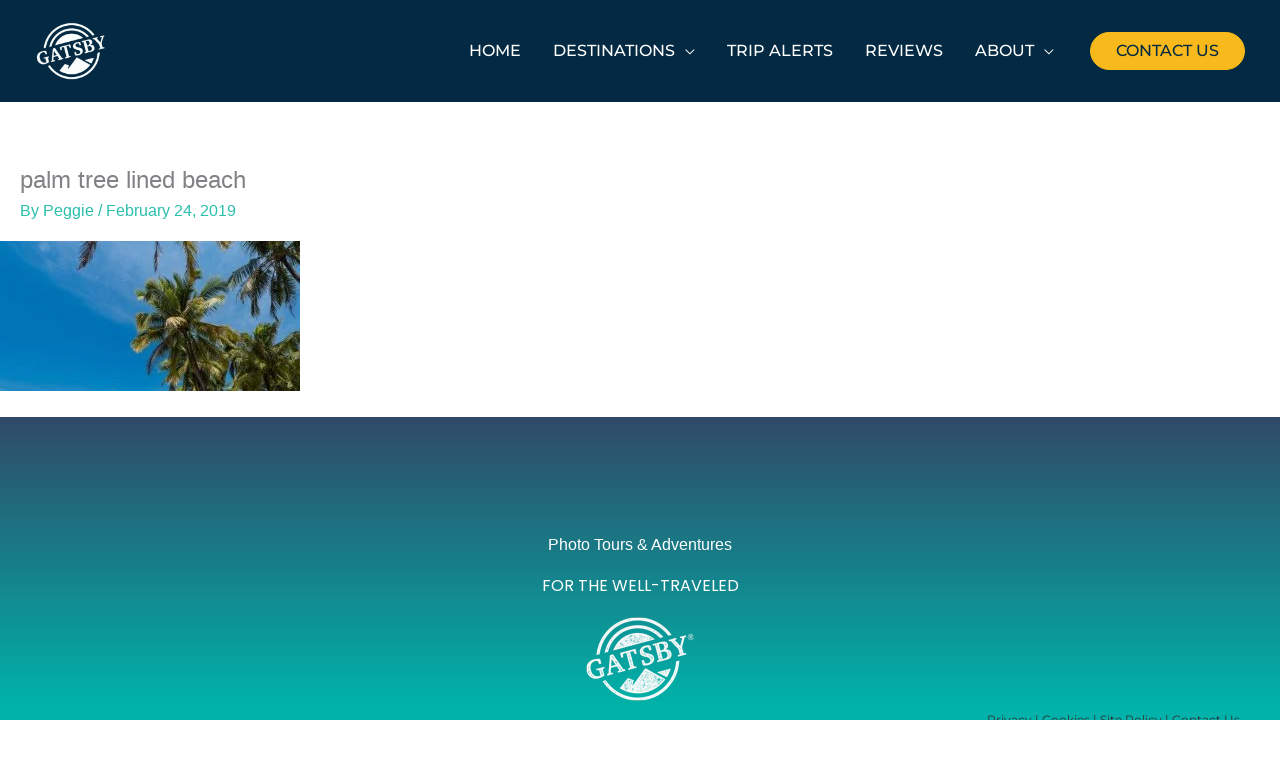

--- FILE ---
content_type: text/css
request_url: https://www.gatsbytravel.com/wp-content/themes/gatsby-child/style.css?ver=1.0.0
body_size: 17
content:
/**
Theme Name: Gatsby Child
Author: Gatsby Travel
Author URI: https://www.gatsbytravel.com
Description: Gatsby Travel's child theme.
Version: 1.0.0
License: GNU General Public License v2 or later
License URI: http://www.gnu.org/licenses/gpl-2.0.html
Text Domain: gatsby-child
Template: astra
*/